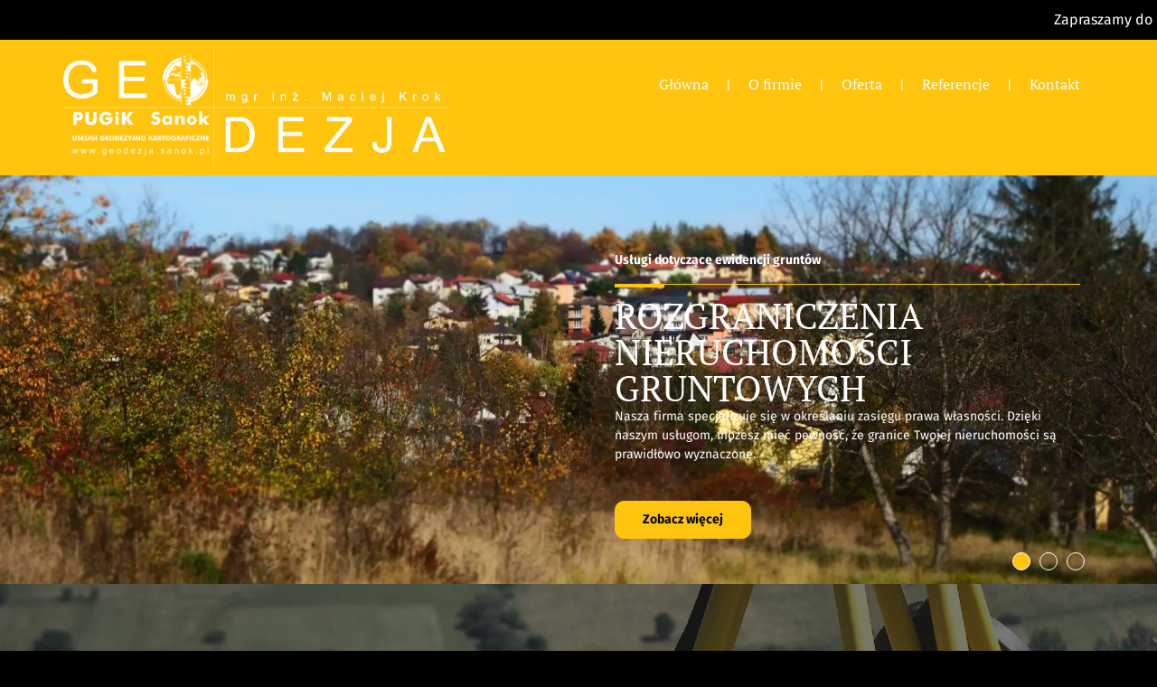

--- FILE ---
content_type: text/html; charset=utf-8
request_url: https://www.geodezja.sanok.pl/
body_size: 5238
content:
<!DOCTYPE html>
<html lang="pl-PL">
<head>
<meta http-equiv="X-UA-Compatible" content="IE=edge">
<meta name="viewport" content="width=device-width, initial-scale=1">
<meta name="SKYPE_TOOLBAR" content="SKYPE_TOOLBAR_PARSER_COMPATIBLE">
<meta name="format-detection" content="telephone=no">
<meta charset="utf-8">
	<meta name="description" content="Odkrywaj kompleksowe usługi geodezyjne i kartograficzne oferowane przez  Przedsiębiorstwo Usług Geodezyjnych i Kartograficznych. Skontaktuj się z nami.">
	<title>Kompleksowe usługi geodezyjne -Sanok</title>
	<link href="/images/design/favicon.ico" rel="icon" type="image/vnd.microsoft.icon">

	
	
	
	
	
	<link rel="preload stylesheet" as="style" href="/cache/127d0720a5effc0322ac848be22f33ad.css" fetchpriority="high">
	<link rel="preload stylesheet" as="style" media="screen and (min-width: 768px)" href="/cache/desktop.css" fetchpriority="low">
	<link href="https://www.geodezja.sanok.pl/" rel="canonical">



</head>
      <body class="body-xl home light  lang-pl" data-itemid="101">

        <div id="wrapper">
            <div id="container">
                <header>
                                                    
			        <div class="block1804 ">

			
            <div class="col-xs-12">

								                <div class="inner row">
																										<div class="marquee"><div class="row"><div class="col-md-12"><p>Zapraszamy do kontaktu z nami pod numerem: &nbsp;<a href="tel:134635002">13 46 35 002</a> lub pod numerem <a href="tel:601162754">601 162 754</a>&nbsp; &nbsp; e-mailem <a href="mailto:mail:pugik@geodezja.sanok.pl">pugik@geodezja.sanok.pl</a>&nbsp; &nbsp; Zapraszamy do kontaktu z nami pod numerem: &nbsp;<a href="tel:134635002">13 46 35 002</a> lub pod numerem <a href="tel:601162754">601 162 754 </a>&nbsp; &nbsp; e-mailem &nbsp;<a href="mailto:mailito:%20pugik@geodezja.sanok.pl">pugik@geodezja.sanok.pl</a> &nbsp; &nbsp;Zapraszamy do kontaktu z nami pod numerem: &nbsp;<a href="tel:134635002">13 46 35 002</a> lub pod numerem <a href="tel:601162754">601 162 754</a>&nbsp; &nbsp;e-mailem &nbsp;<a href="mailto:%20pugik@geodezja.sanok.pl">pugik@geodezja.sanok.pl </a>&nbsp;</p></div></div></div>																		                    </div>
																				                    <div class="clearfix"></div>
                </div>
			                        </div>
			
			        <div class="block161 full-buttons mainmenu">

			
            <div class="col-xs-12">

								                <div class="inner row">
																										<div class="section161 display-section" data-position="header-glowna-sekcja" data-sid="161" data-parent="1">
<div class="clearfix"></div>
			        <div class="block330 header" id="section-header">

			
            <div class="col-xs-12">

								                <div class="inner row">
																								                    <div class="center" data-center="1">
												<div class="section330 section-header-n" data-position="header-n-sekcja" data-sid="330" data-parent="1">
<div class="clearfix"></div>
<div class="center">
			        <div class="block327 ">

			
            <div class="col-xs-12 col-lg-5 hidden-xs hidden-sm hidden-md">

								                <div class="inner">
																										
<a href="https://www.geodezja.sanok.pl/" class="logo">
    <img src="/images/design/logo.webp" alt="PUGiK Sanok Usługi geodezyjno-kartograficzne logo">
</a>																		                    </div>
																				                    <div class="clearfix"></div>
                </div>
			                        </div>
			</div>
<div class="center">
			        <div class="block328 menu-header-1 flex-menu align-right align-center-xs align-center-sm align-center-md align-right-lg align-right-xl">

			
            <div class="col-xs-12 col-lg-7">

								                <div class="inner">
																										    <nav class="navbar navbar-default navbar-custom">
        <div class="navbar-header">
            <div class="visible-md visible-sm visible-xs">
<a href="https://www.geodezja.sanok.pl/" class="logo">
    <img src="/images/design/logo.webp" alt="PUGiK Sanok Usługi geodezyjno-kartograficzne logo">
</a>
</div>            <button type="button" class="navbar-toggle collapsed" id="navbar-toggle-328">
                <span class="icon-bar"></span>
                <span class="icon-bar"></span>
                <span class="icon-bar"></span>
            </button>
        </div>
        <div class="navbar-collapse collapse" id="navbar-collapse-328">
            <ul class="nav navbar-nav menu">
<li class="item-101 current active">
<a href="/">Główna</a>
</li>
<li class="item-565">
<a href="/o-firmie">O firmie</a>
</li>
<li class="item-956 dropdown parent">
<a href="/oferta">Oferta</a>
            <a class="dropdown-toggle" href="#" data-toggle="dropdown" role="button" aria-haspopup="true" aria-expanded="false"> <span class="caret"></span></a><ul class="dropdown-menu">
<li class="item-961">
<a href="/oferta/dotyczace-ewidencji-gruntow">Dotyczące ewidencji gruntów</a>
</li>
<li class="item-962">
<a href="/oferta/dotyczace-procesu-inwestycyjnego">Dotyczące procesu inwestycyjnego</a>
</li>
<li class="item-963">
<a href="/oferta/inne-uslugi">Inne usługi</a>
</li>
</ul>
</li>
<li class="item-1464">
<a href="/referencje">Referencje</a>
</li>
<li class="item-567">
<a href="/kontakt">Kontakt</a>
</li>
</ul>
</div>
</nav>
																		                    </div>
																				                    <div class="clearfix"></div>
                </div>
			                        </div>
			</div>
<div class="clearfix"></div>
</div>						<div class="clearfix"></div>
</div>												                    </div>
																				                    <div class="clearfix"></div>
                </div>
			                        </div>
			<div class="clearfix"></div>
</div>																		                    </div>
																				                    <div class="clearfix"></div>
                </div>
			                        </div>
			
                <div class="clearfix"></div>                </header>
                <div id="main"> 
                    <div>                    <div id="system-message-container">
	</div>


                    <div class="center" data-center="1">                      <div id="content" class="col-xs-12">
                                                  
                          <div class="clearfix"></div>
                                              </div>
                      </div>                    
			        <div class="block196 ">

			
            <div class="col-xs-12">

								                <div class="inner row">
																										<div class="section196 display-section" data-position="sliderhome-sekcja" data-sid="196" data-parent="1">
<div class="clearfix"></div>
			        <div class="block271 " id="section-sliderhome">

			
            <div class="col-xs-12">

								                <div class="inner row">
																										<div class="section271 section-sliderhome-d" data-position="sliderhome-d-sekcja" data-sid="271" data-parent="1">
<div class="clearfix"></div>
			        <div class="block272  align-center">

			
            <div class="col-xs-12 col-sm-12 hidden-xs">

								                <div class="inner row">
																										
    <div class="slider slide-fade ">
        
                        <div class="slide13" data-type="image" data-delay="0">
                                <div class="description">

                <div class="center">
<div class="text  col-xs-12 col-md-6 col-md-offset-6">                <div class="row"><div class="col-md-12">
<p class="mininaglowek">Usługi dotyczące ewidencji gruntów</p>
<hr class="hr-zmienny-2">
<p class="heading3">Rozgraniczenia nieruchomości gruntowych</p>
<p>Nasza firma specjalizuje&nbsp;się w&nbsp;określaniu zasięgu prawa własności. Dzięki naszym usługom, możesz mieć pewność, że granice Twojej nieruchomości są prawidłowo wyznaczone.</p>
</div></div>
<div class="button-wrapper-slide "><a class="btn" href="/o-firmie" target="_self">Zobacz więcej</a></div>                <div class="clearfix"></div>
</div>
<div class="clearfix"></div>	            											<a href="/o-firmie" target="_self" class="slide-link"></a>
							                </div>                </div>
                <picture><source media="(max-width: 480px)" srcset="/images/design/blank.webp"><img src="/images/design/slider-d.webp" alt="Miasto" class=" slideimage"></picture>                              </div>
        
                        <div class="slide14" data-type="image" data-delay="0">
                                <div class="description">

                <div class="center">
<div class="text  col-xs-12 col-md-6 col-md-offset-6">                <div class="row"><div class="col-md-12">
<p class="mininaglowek">Dotyczące procesu inwestycyjnego</p>
<hr class="hr-zmienny-2">
<p class="heading3">Geodezyjna obsługa inwestycji</p>
<p>Zapewniamy kompleksową obsługę geodezyjną procesu inwestycyjnego. Nasze usługi obejmują pomiary sytuacyjne i&nbsp;sytuacyjno - wysokościowe, wytyczanie obiektów budowlanych i&nbsp;urządzeń inżynieryjnych oraz&nbsp;geodezyjne inwentryzacje powykonawcze.</p>
</div></div>
<div class="button-wrapper-slide "><a class="btn" href="/oferta" target="_self">Zobacz więcej</a></div>                <div class="clearfix"></div>
</div>
<div class="clearfix"></div>	            											<a href="/oferta" target="_self" class="slide-link"></a>
							                </div>                </div>
                <picture><source media="(max-width: 480px)" srcset="/images/design/blank.webp"><img src="/images/design/slider-d-1.webp" alt="Przygotowany teren pod drogę" class=" slideimage"></picture>                              </div>
        
                        <div class="slide15" data-type="image" data-delay="0">
                                <div class="description">

                <div class="center">
<div class="text  col-xs-12 col-md-6 col-md-offset-6">                <div class="row"><div class="col-md-12">
<p class="mininaglowek">Pozostałe usługi</p>
<hr class="hr-zmienny-2">
<p class="heading3">Numeryczne opracowania</p>
<p>Oferujemy również usługi związane z&nbsp;numerycznym opracowaniem analogowych materiałów geodezyjno kartograficznych. Dzięki temu, możemy dostarczyć Ci&nbsp;najbardziej precyzyjne i&nbsp;aktualne dane.</p>
</div></div>
<div class="button-wrapper-slide "><a class="btn" href="/kontakt" target="_self">Zobacz więcej</a></div>                <div class="clearfix"></div>
</div>
<div class="clearfix"></div>	            											<a href="/kontakt" target="_self" class="slide-link"></a>
							                </div>                </div>
                <picture><source media="(max-width: 480px)" srcset="/images/design/blank.webp"><img src="/images/design/slider-d-2.webp" alt="Mapa posady sanockiej" class=" slideimage"></picture>                              </div>
            </div>																		                    </div>
																				                    <div class="clearfix"></div>
                </div>
			                        </div>
			<div class="clearfix"></div>
</div>																		                    </div>
																				                    <div class="clearfix"></div>
                </div>
			                        </div>
			<div class="clearfix"></div>
</div>																		                    </div>
																				                    <div class="clearfix"></div>
                </div>
			                        </div>
			
			        <div class="block200 ">

			
            <div class="col-xs-12">

								                <div class="inner row">
																										<div class="section200 display-section" data-position="visual-glowna-sekcja" data-sid="200" data-parent="1">
<div class="clearfix"></div>
<div class="clearfix"></div>
</div>																		                    </div>
																				                    <div class="clearfix"></div>
                </div>
			                        </div>
			
			        <div class="block177 ">

			
            <div class="col-xs-12">

								                <div class="inner row">
																										<div class="section177 display-section" data-position="onas-glowna-sekcja" data-sid="177" data-parent="1">
<div class="clearfix"></div>
			        <div class="block463 " id="section-aboutus">

			
            <div class="col-xs-12">

								                <div class="inner row">
																								                    <div class="center" data-center="1">
												<div class="section463 section-aboutus-g" data-position="onas-g-sekcja" data-sid="463" data-parent="1">
<div class="clearfix"></div>
<div class="center">
			        <div class="block464 ">

			
            <div class="col-xs-12">

								                <div class="inner">
																										
	<div class="row"><div class="col-md-3 col-sm-4">
<p class="mininaglowek">O nas</p>
<hr class="hr-zmienny-2">
</div></div>
<div class="row">
<div class="margin-bottom-xl-lg-md margin-bottom-sm margin-bottom-xs col-md-5"><h1>Przedsiębiorstwo Usług Geodezyjnych i&nbsp;Kartograficznych mgr&nbsp;inż.&nbsp;Maciej Krok</h1></div>
<div class="margin-bottom-xl-lg-md margin-bottom-xs margin-bottom-sm col-md-4"><p>Jesteśmy firmą z&nbsp;wieloletnim doświadczeniem, specjalizującą&nbsp;się w&nbsp;szerokim zakresie usług geodezyjnych i&nbsp;kartograficznych. Nasza siedziba znajduje&nbsp;się w&nbsp;Sanoku, ale&nbsp;obsługujemy klientów z&nbsp;całego regionu. Naszym priorytetem jest zadowolenie klienta, dlatego zawsze staramy&nbsp;się dostarczyć usługi najwyższej jakości. Nasz&nbsp;zespół składa&nbsp;się z&nbsp;doświadczonych specjalistów, z<strong> państwowymi uprawnieniami z&nbsp;zakresu geodezji i&nbsp;kartografii,</strong> którzy są zawsze gotowi służyć pomocą i&nbsp;doradztwem.</p></div>
<div class="col-md-3"><div class="well well-2-30px">
<br><hr>
<p>Zapraszamy do&nbsp;współpracy!</p>
<p><a class="btn btn-default btn-default-size" href="/o-firmie">Zobacz więcej</a></p>
</div></div>
</div>
																		                    </div>
																				                    <div class="clearfix"></div>
                </div>
			                        </div>
			</div>
<div class="clearfix"></div>
</div>						<div class="clearfix"></div>
</div>												                    </div>
																				                    <div class="clearfix"></div>
                </div>
			                        </div>
			<div class="clearfix"></div>
</div>																		                    </div>
																				                    <div class="clearfix"></div>
                </div>
			                        </div>
			
			        <div class="block198 ">

			
            <div class="col-xs-12">

								                <div class="inner row">
																										<div class="section198 display-section" data-position="usp-glowna-sekcja" data-sid="198" data-parent="1">
<div class="clearfix"></div>
			        <div class="block621 " id="section-usp">

			
            <div class="col-xs-12">

								                <div class="inner row">
																								                    <div class="center" data-center="1">
												<div class="section621 section-usp-i" data-position="usp-i-sekcja" data-sid="621" data-parent="1">
<div class="clearfix"></div>
<div class="center">
			        <div class="block620 ">

			
            <div class="col-xs-12">

								                <div class="inner">
																										
	<div class="row"><div class="col-md-3 col-sm-6">
<p class="mininaglowek">To co nas wyróżnia</p>
<hr class="hr-zmienny-2">
</div></div>
																		                    </div>
																				                    <div class="clearfix"></div>
                </div>
			                        </div>
			</div>
<div class="center">
			        <div class="block619 usp-img-background">

			
            <div class="col-xs-12">

								                <div class="inner">
																										
	<div class="row">
<div class="col-md-3 col-sm-6 text-center"><div class="well well-3">
<p><img class="" src="/images/design/icon-usp-1.webp" alt="Ikona gwiazdy" width="50" height="50"></p>
<p class="text-stylekmlrhjv6">Doświadczenie</p>
</div></div>
<div class="col-md-3 col-sm-6 text-center"><div class="well well-3">
<p><img src="/images/design/icon-usp-2.webp" alt="Ikona zegara" width="50" height="50"></p>
<p class="text-stylekmlrhjv6">Terminowość</p>
</div></div>
<div class="col-md-3 col-sm-6 text-center"><div class="well well-3">
<p><img src="/images/design/icon-usp-3.webp" alt="Ikona zatwierdzenia" width="50" height="50"></p>
<p class="text-stylekmlrhjv6">Profesjonalizm</p>
</div></div>
<div class="col-sm-6 text-center col-md-3"><div class="well well-3">
<p><img src="/images/design/icon-usp-4.webp" alt="Ikona korony" width="50" height="50"></p>
<p class="text-stylekmlrhjv6">Szeroki zakres usług</p>
</div></div>
</div>
																		                    </div>
																				                    <div class="clearfix"></div>
                </div>
			                        </div>
			</div>
<div class="clearfix"></div>
</div>						<div class="clearfix"></div>
</div>												                    </div>
																				                    <div class="clearfix"></div>
                </div>
			                        </div>
			<div class="clearfix"></div>
</div>																		                    </div>
																				                    <div class="clearfix"></div>
                </div>
			                        </div>
			
			        <div class="block173 ">

			
            <div class="col-xs-12">

								                <div class="inner row">
																										<div class="section173 display-section" data-position="licznik-home-glowna-sekcja" data-sid="173" data-parent="1">
<div class="clearfix"></div>
<div class="clearfix"></div>
</div>																		                    </div>
																				                    <div class="clearfix"></div>
                </div>
			                        </div>
			
			        <div class="block181 ">

			
            <div class="col-xs-12">

								                <div class="inner row">
																										<div class="section181 display-section" data-position="oferta-home-glowna-sekcja" data-sid="181" data-parent="1">
<div class="clearfix"></div>
			        <div class="block1231 " id="section-offerhome">

			
            <div class="col-xs-12">

								                <div class="inner row">
																								                    <div class="center" data-center="1">
												<div class="section1231 section-offerhome-d" data-position="oferta-home-d-sekcja" data-sid="1231" data-parent="1">
<div class="clearfix"></div>
<div class="container-fluid"><div class="row">
			        <div class="block1230 brr-md-inner">

			
            <div class="col-xs-12 col-md-6">

								                <div class="inner">
																										
	<div class="row"><div class="col-sm-4 col-md-6">
<p class="mininaglowek">Oferta</p>
<hr class="hr-zmienny-2">
</div></div>
<div class="row"><div class="col-md-12"><h2>Zapraszamy do zapoznania się z naszą ofertą</h2></div></div>
																		                    </div>
																				                    <div class="clearfix"></div>
                </div>
			                        </div>
			</div></div>
<div class="center">
			        <div class="block1226 brr-md-inner brr-md-image pseudo-arrow box-overlay header-hover">

			
            <div class="col-xs-12 col-md-6">

								                <div class="inner">
																										<a href="/oferta/dotyczace-ewidencji-gruntow" class="linkall"></a><div class="box1226">
<div class="image text-left ">
<img src="https://www.geodezja.sanok.pl/images/design/box-offer-d.webp" class=" pull-left " alt="Makieta budynku na&nbsp;planie domu"><div class="box-image-overlay"><div class="row"><div class="col-md-12"><h2>Dotyczące ewidencji gruntów</h2></div></div></div>
</div>
<div class="clearfix"></div>
<div class="text"><div class="wrapper"></div></div>
</div>
																		                    </div>
																				                    <div class="clearfix"></div>
                </div>
			                        </div>
			</div>
<div class="center">
			        <div class="block1227 brr-md-inner brr-md-image pseudo-arrow box-overlay header-hover">

			
            <div class="col-xs-12 col-md-6">

								                <div class="inner">
																										<a href="/oferta/dotyczace-procesu-inwestycyjnego" class="linkall"></a><div class="box1227">
<div class="image text-left ">
<img src="https://www.geodezja.sanok.pl/images/design/box-offer-d-1.webp" class=" pull-left " alt="Sprzęt do&nbsp;pomiarów"><div class="box-image-overlay"><div class="row"><div class="col-md-12"><h2>Dotyczące procesu inwestycyjnego</h2></div></div></div>
</div>
<div class="clearfix"></div>
<div class="text"><div class="wrapper"></div></div>
</div>
																		                    </div>
																				                    <div class="clearfix"></div>
                </div>
			                        </div>
			</div>
<div class="center">
			        <div class="block1228 brr-md-inner brr-md-image pseudo-arrow box-overlay header-hover">

			
            <div class="col-xs-12 col-md-6 col-md-offset-3">

								                <div class="inner">
																										<a href="/oferta/inne-uslugi" class="linkall"></a><div class="box1228">
<div class="image text-left ">
<img src="https://www.geodezja.sanok.pl/images/design/box-offer-d-2.webp" class=" pull-left " alt="Urządzenie do&nbsp;pomiarów"><div class="box-image-overlay"><div class="row"><div class="col-md-12"><h2>Inne usługi</h2></div></div></div>
</div>
<div class="clearfix"></div>
<div class="text"><div class="wrapper"></div></div>
</div>
																		                    </div>
																				                    <div class="clearfix"></div>
                </div>
			                        </div>
			</div>
<div class="clearfix"></div>
</div>						<div class="clearfix"></div>
</div>												                    </div>
																				                    <div class="clearfix"></div>
                </div>
			                        </div>
			<div class="clearfix"></div>
</div>																		                    </div>
																				                    <div class="clearfix"></div>
                </div>
			                        </div>
			
			        <div class="block202 ">

			
            <div class="col-xs-12">

								                <div class="inner row">
																										<div class="section202 display-section" data-position="zespol-home-glowna-sekcja" data-sid="202" data-parent="1">
<div class="clearfix"></div>
<div class="clearfix"></div>
</div>																		                    </div>
																				                    <div class="clearfix"></div>
                </div>
			                        </div>
			
			        <div class="block194 ">

			
            <div class="col-xs-12">

								                <div class="inner row">
																										<div class="section194 display-section" data-position="progressbar-home-glowna-sekcja" data-sid="194" data-parent="1">
<div class="clearfix"></div>
<div class="clearfix"></div>
</div>																		                    </div>
																				                    <div class="clearfix"></div>
                </div>
			                        </div>
			
			        <div class="block185 ">

			
            <div class="col-xs-12">

								                <div class="inner row">
																										<div class="section185 display-section" data-position="opinie-home-glowna-sekcja" data-sid="185" data-parent="1">
<div class="clearfix"></div>
<div class="clearfix"></div>
</div>																		                    </div>
																				                    <div class="clearfix"></div>
                </div>
			                        </div>
			
			        <div class="block192 ">

			
            <div class="col-xs-12">

								                <div class="inner row">
																										<div class="section192 display-section" data-position="paralaksa-home-glowna-sekcja" data-sid="192" data-parent="1">
<div class="clearfix"></div>
			        <div class="block751 " id="section-paralaksahome">

			
            <div class="col-xs-12">

								                <div class="inner row">
																								                    <div class="center" data-center="1">
												<div class="section751 section-paralaksahome-d" data-position="paralaksa-home-d-sekcja" data-sid="751" data-parent="1">
<div class="clearfix"></div>
<div class="center">
			        <div class="block750 ">

			
            <div class="col-xs-12 col-md-6">

								                <div class="inner">
																										
	<div class="row"><div class="col-md-12"><h2>Zapraszamy do kontaktu!</h2></div></div>
																		                    </div>
																				                    <div class="clearfix"></div>
                </div>
			                        </div>
			</div>
<div class="center">
			        <div class="block752 brr-md-inner">

			
            <div class="col-xs-12 col-md-6">

								                <div class="inner">
																										<div class="box752">
<div class="clearfix"></div>
<div class="text"><div class="wrapper">
<div class="row"><div class="col-md-12"><p>&nbsp;Jeżeli szukasz profesjonalnej firmy geodezyjnej, zapraszamy do&nbsp;kontaktu z&nbsp;nami. Jesteśmy przekonani, że nasze usługi spełnią Twoje oczekiwania. Skontaktuj&nbsp;się z&nbsp;nami już dziś i&nbsp;dowiedz&nbsp;się więcej o&nbsp;naszej ofercie. Czekamy na&nbsp;Ciebie!</p></div></div>
<div class="button"><a href="/o-firmie" class="btn">Zobacz więcej</a></div>
</div></div>
</div>
																		                    </div>
																				                    <div class="clearfix"></div>
                </div>
			                        </div>
			</div>
<div class="clearfix"></div>
</div>						<div class="clearfix"></div>
</div>												                    </div>
																				                    <div class="clearfix"></div>
                </div>
			                        </div>
			<div class="clearfix"></div>
</div>																		                    </div>
																				                    <div class="clearfix"></div>
                </div>
			                        </div>
			
                    <div class="clearfix"></div>
</div>                </div>
                <footer>
                                        
			        <div class="block104  align-center fixed">

			
            <div class="col-xs-12 col-md-1 col-lg-1">

								                <div class="inner text-center">
																										
	<div class="gotoup  row"><div class="col-md-12 glyphicon glyphicon-menu-up fixed-up"></div></div>
																		                    </div>
																				                    <div class="clearfix"></div>
                </div>
			                        </div>
			
			        <div class="block169 ">

			
            <div class="col-xs-12">

								                <div class="inner row">
																										
<div id="socialicons169" class="social-icons-container">
	<ul class="social-icons">
			</ul>
</div>
																		                    </div>
																				                    <div class="clearfix"></div>
                </div>
			                        </div>
			
			        <div class="block162 mainmenu">

			
            <div class="col-xs-12">

								                <div class="inner row">
																										<div class="section162 display-section" data-position="footer-glowna-sekcja" data-sid="162" data-parent="1">
<div class="clearfix"></div>
			        <div class="block380 " id="section-footer">

			
            <div class="col-xs-12">

								                <div class="inner row">
																										<div class="section380 section-footer-h" data-position="footer-h-sekcja" data-sid="380" data-parent="1">
<div class="clearfix"></div>
			        <div class="block377 menu-footer-1 align-center-xs align-center-sm align-left-md align-left-lg align-left-xl">

			
            <div class="col-xs-12">

								                <div class="inner">
																								                    <div class="center">
												<div class="navbar-custom">
<ul class="nav nav-pills menu">
<li class="item-101 current">
<a href="/">Główna</a>
</li>
<li class="item-565">
<a href="/o-firmie">O firmie</a>
</li>
<li class="item-956 dropdown parent">
<a href="/oferta">Oferta</a>
            <a class="dropdown-toggle" href="#" data-toggle="dropdown" role="button" aria-haspopup="true" aria-expanded="false"> <span class="caret"></span></a><ul class="dropdown-menu">
<li class="item-961">
<a href="/oferta/dotyczace-ewidencji-gruntow">Dotyczące ewidencji gruntów</a>
</li>
<li class="item-962">
<a href="/oferta/dotyczace-procesu-inwestycyjnego">Dotyczące procesu inwestycyjnego</a>
</li>
<li class="item-963">
<a href="/oferta/inne-uslugi">Inne usługi</a>
</li>
</ul>
</li>
<li class="item-1464">
<a href="/referencje">Referencje</a>
</li>
<li class="item-567">
<a href="/kontakt">Kontakt</a>
</li>
</ul>
</div>
						<div class="clearfix"></div>
</div>												                    </div>
																				                    <div class="clearfix"></div>
                </div>
			                        </div>
			
			        <div class="block378 ">

			
            <div class="col-xs-12">

								                <div class="inner text-center-sm text-center-xs">
																								                    <div class="center">
												
	<div class="row">
<div class="col-md-4 margin-bottom-xs margin-bottom-sm">
<p><img class="icon-bg-const-1" src="/images/design/icon-localization.webp" alt="Pin mapy" width="20" height="20">&nbsp; &nbsp;<strong>Siedziba główna</strong></p>
<p class="text-stylel1lvqdjt">Przedsiębiorstwo Usług Geodezyjnych i Kartograficznych Maciej Krok</p>
<p>ul. Orzechowa 10,<br>38-500 Sanok</p>
</div>
<div class="col-md-4 margin-bottom-xs margin-bottom-sm">
<p><img class="icon-bg-const-1" src="/images/design/icon-phone.webp" alt="Telefon" width="20" height="20">&nbsp; &nbsp;<strong>Telefon</strong></p>
<p class="text-stylel1lvqdjt">Kontakt telefoniczny:</p>
<p><a class="btn btn-default btn-lg" href="tel:+48601162754">601 162 754</a></p>
</div>
<div class="margin-bottom-xs margin-bottom-sm col-md-4">
<p><img class="icon-bg-const-1" src="/images/design/icon-mail.webp" alt="Mail" width="20" height="20">&nbsp; &nbsp;<strong>E-mail</strong></p>
<p><joomla-hidden-mail class="btn btn-default btn-lg" is-link="1" is-email="1" first="cHVnaWs=" last="Z2VvZGV6amEuc2Fub2sucGw=" text="cHVnaWtAZ2VvZGV6amEuc2Fub2sucGw=" base="">Ten adres pocztowy jest chroniony przed spamowaniem. Aby go zobaczyć, konieczne jest włączenie w przeglądarce obsługi JavaScript.</joomla-hidden-mail></p>
<p><img class="icon-bg-const-1" src="/images/design/icon-mail.webp" alt="Mail" width="20" height="20">&nbsp; &nbsp;<strong>Adres do doręczeń elektronicznych</strong></p>
<p>AE:PL-56032-53750-IRFED-16</p>
</div>
</div>
						<div class="clearfix"></div>
</div>												                    </div>
																				                    <div class="clearfix"></div>
                </div>
			                        </div>
			
			        <div class="block379 border-top-1px-const1">

			
            <div class="col-xs-12">

								                <div class="inner text-center-sm text-center-xs">
																								                    <div class="center">
												
	<div class="row">
<div class="col-md-6"><p>Wszelkie prawa zastrzeżone © 2026 <a class="MSI_ext_nofollow" href="https://wenet.pl/" target="_blank" rel="nofollow noopener noreferrer">WeNet</a></p></div>
<div class="text-right col-md-3"><p><a href="/polityka-prywatnosci" target="_blank" rel="noopener noreferrer noindex">Polityka prywatności</a></p></div>
<div class="text-right col-md-3"><p><a href="/polityka-cookies" target="_blank" rel="noopener noreferrer noindex">Polityka Cookies</a></p></div>
</div>
						<div class="clearfix"></div>
</div>												                    </div>
																				                    <div class="clearfix"></div>
                </div>
			                        </div>
			<div class="clearfix"></div>
</div>																		                    </div>
																				                    <div class="clearfix"></div>
                </div>
			                        </div>
			<div class="clearfix"></div>
</div>																		                    </div>
																				                    <div class="clearfix"></div>
                </div>
			                        </div>
			
                    <div class="clearfix"></div>
<div class="clearfix"></div>                </footer>
            </div>
        </div>
        <script src="/media/vendor/jquery/js/jquery.min.js?3.7.1"></script><script src="/media/legacy/js/jquery-noconflict.min.js?504da4"></script><script src="https://www.geodezja.sanok.pl/cache/127d0720a5effc0322ac848be22f33ad.js"></script><script type="application/json" class="joomla-script-options new">{"system.paths":{"root":"","rootFull":"https:\/\/www.geodezja.sanok.pl\/","base":"","baseFull":"https:\/\/www.geodezja.sanok.pl\/"},"csrf.token":"68df2fed1d8b17e87eba3db5a70ef416"}</script><script src="/media/system/js/core.min.js?a3d8f8"></script><script src="/media/vendor/webcomponentsjs/js/webcomponents-bundle.min.js?2.8.0" nomodule defer></script><script src="/media/system/js/joomla-hidden-mail.min.js?80d9c7" type="module"></script>
</body>
</html>

--- FILE ---
content_type: text/css
request_url: https://www.geodezja.sanok.pl/cache/desktop.css
body_size: 2090
content:
.block272 > div > div.inner {position: relative;}.block272 strong {font-weight:normal}.body-xs .block272 strong {font-weight:normal}.body-sm .block272 strong {font-weight:normal}.body-md .block272 strong {font-weight:normal}.body-lg .block272 strong {font-weight:normal}.body-xl .block272 strong {font-weight:normal}.block272 > div > div.inner .slick-slide::before { content: ""; position: absolute; display: block; inset: 0 0 0 calc(50% - 0px); z-index: 1;  }.block272 > div > div.inner .slider .slick-dots li > button::before { content: none !important; }.body-sm .block272 > div > div.inner .slick-slide::before { inset: 0; }.body-sm .block272 > div > div.inner .text { margin-bottom: 50px; }.body-md .block272 > div > div.inner .text { margin-bottom: 50px; padding-left: 40px;}.body-lg .block272 > div > div.inner .text { margin-bottom: 50px; padding-left: 40px;}.body-xl .block272 > div > div.inner .text { margin-bottom: 100px; padding-left: 40px;}
.block272 .slider .slick-dots li button::before {width:10px;height:10px;height:10px;border-radius: 100%;opacity: 1}.block272 .slider .slick-dots li:hover::before {opacity: 1}.slick-next:before { content: unset; }.slick-prev:before { content: unset; }.block272 .slider .slick-prev,.block272 .slider:hover .slick-prev{background:url(https://www.geodezja.sanok.pl/images/design/arrow-left.webp) 0 50% no-repeat; left: 0; z-index: 999; width: 60px; height: 120px;margin-left:20px;}.block272 .slider .slick-next,.block272 .slider:hover .slick-next{background:url(https://www.geodezja.sanok.pl/images/design/arrow-right.webp) 100% 50% no-repeat; right: 0; z-index: 999; width: 60px; height: 120px;margin-right:20px;}.block272 .slider .slick-dots{top:auto;bottom:0;text-align:right}.body-xl .block272 .slider .slick-dots {margin-bottom:-60px;margin-left:-15px;}.body-lg .block272 .slider .slick-dots {margin-bottom:-35px;margin-left:-45px;}.body-md .block272 .slider .slick-dots {margin-bottom:-35px;margin-left:-45px;}.body-sm .block272 .slider .slick-dots {margin-bottom:-35px;margin-left:-15px;}.block272 .slider .jquery-background-video-wrapper {height:500px;}.block272 .slider button.slick-prev{left: 0}.block272 .slider button.slick-next{right: 0}.block272 .slick-dots { bottom: unset }.slider .slide13 .btn { z-index: 9999; }.slider .slide13  .btn::after, .slider .slide13  a.btn::after, .slider .slide13  .btn::before { content: none; }.slider .slide13  a.btn.btn, .slider .slide13  button.btn, .slider .slide13  .btn, .slider .slide13  .rsform .btn[type=submit], .slider .slide13  .rsform .btn[type=reset], .slider .slide13  .btn:active{color:rgba(0, 0, 0, 1);background:rgba(255, 196, 14, 1);border:1px solid rgba(255, 196, 14, 1);border-radius:6px;/*Użyj narzędzia z https://www.cssmatic.com/box-shadow i wklej wygenerowany kod CSS*/}.slider .slide13  a.btn.btn:hover, .slider .slide13  button.btn:hover, .slider .slide13  a.btn:focus, .slider .slide13  button.btn:focus, .slider .slide13  .btn:focus, .slider .slide13  .btn.hovered,.slider .slide13  .btn:hover {color:rgba(0, 0, 0, 1);background:rgba(245, 223, 59, 1);border:1px solid rgba(245, 223, 59, 1);border-radius:6px;/*Użyj narzędzia z https://www.cssmatic.com/box-shadow i wklej wygenerowany kod CSS*/}.slider .slide13  a.btn.btn, .slider .slide13  button.btn, .slider .slide13  .btn, .slider .slide13  .rsform .btn[type=submit], .slider .slide13  .rsform .btn[type=reset], .slider .slide13  .btn:active{margin-top:40px;/*Użyj narzędzia z https://www.cssmatic.com/box-shadow i wklej wygenerowany kod CSS*/}.slider .slide13  a.btn.btn:hover, .slider .slide13  button.btn:hover, .slider .slide13  a.btn:focus, .slider .slide13  button.btn:focus, .slider .slide13  .btn:focus, .slider .slide13  .btn.hovered,.slider .slide13  .btn:hover {/*Użyj narzędzia z https://www.cssmatic.com/box-shadow i wklej wygenerowany kod CSS*/}.slider .slide13 .description { width: 100%; }.slider .slide13 .description {line-height:1.5;text-decoration: unset;}.slider .slide13 .description:hover {text-decoration: unset;}.slider .slide13 .description {/*Użyj narzędzia z https://www.cssmatic.com/box-shadow i wklej wygenerowany kod CSS*/}.slider .slide13 .description h3 {color:rgba(255, 255, 255, 1);line-height:1.5;text-decoration: unset;}.slider .slide13 .description h3:hover {text-decoration: unset;}.body-xs .slider .slide13 .description h3 {color:rgba(255, 255, 255, 1);}.body-sm .slider .slide13 .description h3 {color:rgba(255, 255, 255, 1);}.body-md .slider .slide13 .description h3 {color:rgba(255, 255, 255, 1);}.body-lg .slider .slide13 .description h3 {color:rgba(255, 255, 255, 1);}.body-xl .slider .slide13 .description h3 {color:rgba(255, 255, 255, 1);}.slider .slide13 .description .heading3 {color:rgba(255, 255, 255, 1);line-height:1.5;text-decoration: unset;}.slider .slide13 .description .heading3:hover {text-decoration: unset;}.body-xs .slider .slide13 .description .heading3 {color:rgba(255, 255, 255, 1);}.body-sm .slider .slide13 .description .heading3 {color:rgba(255, 255, 255, 1);}.body-md .slider .slide13 .description .heading3 {color:rgba(255, 255, 255, 1);}.body-lg .slider .slide13 .description .heading3 {color:rgba(255, 255, 255, 1);}.body-xl .slider .slide13 .description .heading3 {color:rgba(255, 255, 255, 1);}.slider .slide13 .description h3 {font-family:ptserifregular,Arial,Helvetica,sans-serif;line-height:1.5;text-decoration: unset;}.slider .slide13 .description h3:hover {text-decoration: unset;}.body-xs .slider .slide13 .description h3 {font-family:ptserifregular,Arial,Helvetica,sans-serif;}.body-sm .slider .slide13 .description h3 {font-family:ptserifregular,Arial,Helvetica,sans-serif;}.body-md .slider .slide13 .description h3 {font-family:ptserifregular,Arial,Helvetica,sans-serif;}.body-lg .slider .slide13 .description h3 {font-family:ptserifregular,Arial,Helvetica,sans-serif;}.body-xl .slider .slide13 .description h3 {font-family:ptserifregular,Arial,Helvetica,sans-serif;}.slider .slide13 .description .heading3 {font-family:ptserifregular,Arial,Helvetica,sans-serif;line-height:1.5;text-decoration: unset;}.slider .slide13 .description .heading3:hover {text-decoration: unset;}.body-xs .slider .slide13 .description .heading3 {font-family:ptserifregular,Arial,Helvetica,sans-serif;}.body-sm .slider .slide13 .description .heading3 {font-family:ptserifregular,Arial,Helvetica,sans-serif;}.body-md .slider .slide13 .description .heading3 {font-family:ptserifregular,Arial,Helvetica,sans-serif;}.body-lg .slider .slide13 .description .heading3 {font-family:ptserifregular,Arial,Helvetica,sans-serif;}.body-xl .slider .slide13 .description .heading3 {font-family:ptserifregular,Arial,Helvetica,sans-serif;}.slider .slide13 .description h3 {text-transform:uppercase;margin-bottom:1px;line-height:1;text-decoration: unset;}.slider .slide13 .description h3:hover {text-decoration: unset;}.body-sm .slider .slide13 .description h3 {font-size:30px;}.body-md .slider .slide13 .description h3 {font-size:35px;}.body-lg .slider .slide13 .description h3 {font-size:40px;}.body-xl .slider .slide13 .description h3 {font-size:70px;}.slider .slide13 .description h3 {/*Użyj narzędzia z https://www.cssmatic.com/box-shadow i wklej wygenerowany kod CSS*/}.slider .slide13 .description .heading3 {text-transform:uppercase;margin-bottom:1px;line-height:1;text-decoration: unset;}.slider .slide13 .description .heading3:hover {text-decoration: unset;}.body-sm .slider .slide13 .description .heading3 {font-size:30px;}.body-md .slider .slide13 .description .heading3 {font-size:35px;}.body-lg .slider .slide13 .description .heading3 {font-size:40px;}.body-xl .slider .slide13 .description .heading3 {font-size:70px;}.slider .slide13 .description .heading3 {/*Użyj narzędzia z https://www.cssmatic.com/box-shadow i wklej wygenerowany kod CSS*/}.slider .slide13 .description h4 {color:rgba(255, 255, 255, 1);line-height:1.5;text-decoration: unset;}.slider .slide13 .description h4:hover {text-decoration: unset;}.body-xs .slider .slide13 .description h4 {color:rgba(255, 255, 255, 1);}.body-sm .slider .slide13 .description h4 {color:rgba(255, 255, 255, 1);}.body-md .slider .slide13 .description h4 {color:rgba(255, 255, 255, 1);}.body-lg .slider .slide13 .description h4 {color:rgba(255, 255, 255, 1);}.body-xl .slider .slide13 .description h4 {color:rgba(255, 255, 255, 1);}.slider .slide13 .description .heading4 {color:rgba(255, 255, 255, 1);line-height:1.5;text-decoration: unset;}.slider .slide13 .description .heading4:hover {text-decoration: unset;}.body-xs .slider .slide13 .description .heading4 {color:rgba(255, 255, 255, 1);}.body-sm .slider .slide13 .description .heading4 {color:rgba(255, 255, 255, 1);}.body-md .slider .slide13 .description .heading4 {color:rgba(255, 255, 255, 1);}.body-lg .slider .slide13 .description .heading4 {color:rgba(255, 255, 255, 1);}.body-xl .slider .slide13 .description .heading4 {color:rgba(255, 255, 255, 1);}.slider .slide13 .description h4 {font-family:ptserifregular,Arial,Helvetica,sans-serif;line-height:1.5;text-decoration: unset;}.slider .slide13 .description h4:hover {text-decoration: unset;}.body-xs .slider .slide13 .description h4 {font-family:ptserifregular,Arial,Helvetica,sans-serif;}.body-sm .slider .slide13 .description h4 {font-family:ptserifregular,Arial,Helvetica,sans-serif;}.body-md .slider .slide13 .description h4 {font-family:ptserifregular,Arial,Helvetica,sans-serif;}.body-lg .slider .slide13 .description h4 {font-family:ptserifregular,Arial,Helvetica,sans-serif;}.body-xl .slider .slide13 .description h4 {font-family:ptserifregular,Arial,Helvetica,sans-serif;}.slider .slide13 .description .heading4 {font-family:ptserifregular,Arial,Helvetica,sans-serif;line-height:1.5;text-decoration: unset;}.slider .slide13 .description .heading4:hover {text-decoration: unset;}.body-xs .slider .slide13 .description .heading4 {font-family:ptserifregular,Arial,Helvetica,sans-serif;}.body-sm .slider .slide13 .description .heading4 {font-family:ptserifregular,Arial,Helvetica,sans-serif;}.body-md .slider .slide13 .description .heading4 {font-family:ptserifregular,Arial,Helvetica,sans-serif;}.body-lg .slider .slide13 .description .heading4 {font-family:ptserifregular,Arial,Helvetica,sans-serif;}.body-xl .slider .slide13 .description .heading4 {font-family:ptserifregular,Arial,Helvetica,sans-serif;}.slider .slide13 .description h4 {margin-bottom:1px;line-height:1;text-decoration: unset;}.slider .slide13 .description h4:hover {text-decoration: unset;}.body-sm .slider .slide13 .description h4 {font-size:24px;}.body-md .slider .slide13 .description h4 {font-size:28px;}.body-lg .slider .slide13 .description h4 {font-size:30px;}.body-xl .slider .slide13 .description h4 {font-size:48px;}.slider .slide13 .description h4 {/*Użyj narzędzia z https://www.cssmatic.com/box-shadow i wklej wygenerowany kod CSS*/}.slider .slide13 .description .heading4 {margin-bottom:1px;line-height:1;text-decoration: unset;}.slider .slide13 .description .heading4:hover {text-decoration: unset;}.body-sm .slider .slide13 .description .heading4 {font-size:24px;}.body-md .slider .slide13 .description .heading4 {font-size:28px;}.body-lg .slider .slide13 .description .heading4 {font-size:30px;}.body-xl .slider .slide13 .description .heading4 {font-size:48px;}.slider .slide13 .description .heading4 {/*Użyj narzędzia z https://www.cssmatic.com/box-shadow i wklej wygenerowany kod CSS*/}.slider .slide13 .description {position: absolute; bottom: 0;}.slider .slide14 .btn { z-index: 9999; }.slider .slide14  .btn::after, .slider .slide14  a.btn::after, .slider .slide14  .btn::before { content: none; }.slider .slide14  a.btn.btn, .slider .slide14  button.btn, .slider .slide14  .btn, .slider .slide14  .rsform .btn[type=submit], .slider .slide14  .rsform .btn[type=reset], .slider .slide14  .btn:active{color:rgba(0, 0, 0, 1);background:rgba(255, 196, 14, 1);border:1px solid rgba(255, 196, 14, 1);border-radius:6px;/*Użyj narzędzia z https://www.cssmatic.com/box-shadow i wklej wygenerowany kod CSS*/}.slider .slide14  a.btn.btn:hover, .slider .slide14  button.btn:hover, .slider .slide14  a.btn:focus, .slider .slide14  button.btn:focus, .slider .slide14  .btn:focus, .slider .slide14  .btn.hovered,.slider .slide14  .btn:hover {color:rgba(0, 0, 0, 1);background:rgba(245, 223, 59, 1);border:1px solid rgba(245, 223, 59, 1);border-radius:6px;/*Użyj narzędzia z https://www.cssmatic.com/box-shadow i wklej wygenerowany kod CSS*/}.slider .slide14  a.btn.btn, .slider .slide14  button.btn, .slider .slide14  .btn, .slider .slide14  .rsform .btn[type=submit], .slider .slide14  .rsform .btn[type=reset], .slider .slide14  .btn:active{margin-top:40px;/*Użyj narzędzia z https://www.cssmatic.com/box-shadow i wklej wygenerowany kod CSS*/}.slider .slide14  a.btn.btn:hover, .slider .slide14  button.btn:hover, .slider .slide14  a.btn:focus, .slider .slide14  button.btn:focus, .slider .slide14  .btn:focus, .slider .slide14  .btn.hovered,.slider .slide14  .btn:hover {/*Użyj narzędzia z https://www.cssmatic.com/box-shadow i wklej wygenerowany kod CSS*/}.slider .slide14 .description { width: 100%; }.slider .slide14 .description {line-height:1.5;text-decoration: unset;}.slider .slide14 .description:hover {text-decoration: unset;}.slider .slide14 .description {/*Użyj narzędzia z https://www.cssmatic.com/box-shadow i wklej wygenerowany kod CSS*/}.slider .slide14 .description h3 {color:rgba(255, 255, 255, 1);line-height:1.5;text-decoration: unset;}.slider .slide14 .description h3:hover {text-decoration: unset;}.body-xs .slider .slide14 .description h3 {color:rgba(255, 255, 255, 1);}.body-sm .slider .slide14 .description h3 {color:rgba(255, 255, 255, 1);}.body-md .slider .slide14 .description h3 {color:rgba(255, 255, 255, 1);}.body-lg .slider .slide14 .description h3 {color:rgba(255, 255, 255, 1);}.body-xl .slider .slide14 .description h3 {color:rgba(255, 255, 255, 1);}.slider .slide14 .description .heading3 {color:rgba(255, 255, 255, 1);line-height:1.5;text-decoration: unset;}.slider .slide14 .description .heading3:hover {text-decoration: unset;}.body-xs .slider .slide14 .description .heading3 {color:rgba(255, 255, 255, 1);}.body-sm .slider .slide14 .description .heading3 {color:rgba(255, 255, 255, 1);}.body-md .slider .slide14 .description .heading3 {color:rgba(255, 255, 255, 1);}.body-lg .slider .slide14 .description .heading3 {color:rgba(255, 255, 255, 1);}.body-xl .slider .slide14 .description .heading3 {color:rgba(255, 255, 255, 1);}.slider .slide14 .description h3 {font-family:ptserifregular,Arial,Helvetica,sans-serif;line-height:1.5;text-decoration: unset;}.slider .slide14 .description h3:hover {text-decoration: unset;}.body-xs .slider .slide14 .description h3 {font-family:ptserifregular,Arial,Helvetica,sans-serif;}.body-sm .slider .slide14 .description h3 {font-family:ptserifregular,Arial,Helvetica,sans-serif;}.body-md .slider .slide14 .description h3 {font-family:ptserifregular,Arial,Helvetica,sans-serif;}.body-lg .slider .slide14 .description h3 {font-family:ptserifregular,Arial,Helvetica,sans-serif;}.body-xl .slider .slide14 .description h3 {font-family:ptserifregular,Arial,Helvetica,sans-serif;}.slider .slide14 .description .heading3 {font-family:ptserifregular,Arial,Helvetica,sans-serif;line-height:1.5;text-decoration: unset;}.slider .slide14 .description .heading3:hover {text-decoration: unset;}.body-xs .slider .slide14 .description .heading3 {font-family:ptserifregular,Arial,Helvetica,sans-serif;}.body-sm .slider .slide14 .description .heading3 {font-family:ptserifregular,Arial,Helvetica,sans-serif;}.body-md .slider .slide14 .description .heading3 {font-family:ptserifregular,Arial,Helvetica,sans-serif;}.body-lg .slider .slide14 .description .heading3 {font-family:ptserifregular,Arial,Helvetica,sans-serif;}.body-xl .slider .slide14 .description .heading3 {font-family:ptserifregular,Arial,Helvetica,sans-serif;}.slider .slide14 .description h3 {text-transform:uppercase;margin-bottom:1px;line-height:1;text-decoration: unset;}.slider .slide14 .description h3:hover {text-decoration: unset;}.body-sm .slider .slide14 .description h3 {font-size:30px;}.body-md .slider .slide14 .description h3 {font-size:35px;}.body-lg .slider .slide14 .description h3 {font-size:40px;}.body-xl .slider .slide14 .description h3 {font-size:70px;}.slider .slide14 .description h3 {/*Użyj narzędzia z https://www.cssmatic.com/box-shadow i wklej wygenerowany kod CSS*/}.slider .slide14 .description .heading3 {text-transform:uppercase;margin-bottom:1px;line-height:1;text-decoration: unset;}.slider .slide14 .description .heading3:hover {text-decoration: unset;}.body-sm .slider .slide14 .description .heading3 {font-size:30px;}.body-md .slider .slide14 .description .heading3 {font-size:35px;}.body-lg .slider .slide14 .description .heading3 {font-size:40px;}.body-xl .slider .slide14 .description .heading3 {font-size:70px;}.slider .slide14 .description .heading3 {/*Użyj narzędzia z https://www.cssmatic.com/box-shadow i wklej wygenerowany kod CSS*/}.slider .slide14 .description h4 {color:rgba(255, 255, 255, 1);line-height:1.5;text-decoration: unset;}.slider .slide14 .description h4:hover {text-decoration: unset;}.body-xs .slider .slide14 .description h4 {color:rgba(255, 255, 255, 1);}.body-sm .slider .slide14 .description h4 {color:rgba(255, 255, 255, 1);}.body-md .slider .slide14 .description h4 {color:rgba(255, 255, 255, 1);}.body-lg .slider .slide14 .description h4 {color:rgba(255, 255, 255, 1);}.body-xl .slider .slide14 .description h4 {color:rgba(255, 255, 255, 1);}.slider .slide14 .description .heading4 {color:rgba(255, 255, 255, 1);line-height:1.5;text-decoration: unset;}.slider .slide14 .description .heading4:hover {text-decoration: unset;}.body-xs .slider .slide14 .description .heading4 {color:rgba(255, 255, 255, 1);}.body-sm .slider .slide14 .description .heading4 {color:rgba(255, 255, 255, 1);}.body-md .slider .slide14 .description .heading4 {color:rgba(255, 255, 255, 1);}.body-lg .slider .slide14 .description .heading4 {color:rgba(255, 255, 255, 1);}.body-xl .slider .slide14 .description .heading4 {color:rgba(255, 255, 255, 1);}.slider .slide14 .description h4 {font-family:ptserifregular,Arial,Helvetica,sans-serif;line-height:1.5;text-decoration: unset;}.slider .slide14 .description h4:hover {text-decoration: unset;}.body-xs .slider .slide14 .description h4 {font-family:ptserifregular,Arial,Helvetica,sans-serif;}.body-sm .slider .slide14 .description h4 {font-family:ptserifregular,Arial,Helvetica,sans-serif;}.body-md .slider .slide14 .description h4 {font-family:ptserifregular,Arial,Helvetica,sans-serif;}.body-lg .slider .slide14 .description h4 {font-family:ptserifregular,Arial,Helvetica,sans-serif;}.body-xl .slider .slide14 .description h4 {font-family:ptserifregular,Arial,Helvetica,sans-serif;}.slider .slide14 .description .heading4 {font-family:ptserifregular,Arial,Helvetica,sans-serif;line-height:1.5;text-decoration: unset;}.slider .slide14 .description .heading4:hover {text-decoration: unset;}.body-xs .slider .slide14 .description .heading4 {font-family:ptserifregular,Arial,Helvetica,sans-serif;}.body-sm .slider .slide14 .description .heading4 {font-family:ptserifregular,Arial,Helvetica,sans-serif;}.body-md .slider .slide14 .description .heading4 {font-family:ptserifregular,Arial,Helvetica,sans-serif;}.body-lg .slider .slide14 .description .heading4 {font-family:ptserifregular,Arial,Helvetica,sans-serif;}.body-xl .slider .slide14 .description .heading4 {font-family:ptserifregular,Arial,Helvetica,sans-serif;}.slider .slide14 .description h4 {margin-bottom:1px;line-height:1;text-decoration: unset;}.slider .slide14 .description h4:hover {text-decoration: unset;}.body-sm .slider .slide14 .description h4 {font-size:24px;}.body-md .slider .slide14 .description h4 {font-size:28px;}.body-lg .slider .slide14 .description h4 {font-size:30px;}.body-xl .slider .slide14 .description h4 {font-size:48px;}.slider .slide14 .description h4 {/*Użyj narzędzia z https://www.cssmatic.com/box-shadow i wklej wygenerowany kod CSS*/}.slider .slide14 .description .heading4 {margin-bottom:1px;line-height:1;text-decoration: unset;}.slider .slide14 .description .heading4:hover {text-decoration: unset;}.body-sm .slider .slide14 .description .heading4 {font-size:24px;}.body-md .slider .slide14 .description .heading4 {font-size:28px;}.body-lg .slider .slide14 .description .heading4 {font-size:30px;}.body-xl .slider .slide14 .description .heading4 {font-size:48px;}.slider .slide14 .description .heading4 {/*Użyj narzędzia z https://www.cssmatic.com/box-shadow i wklej wygenerowany kod CSS*/}.slider .slide14 .description {position: absolute; bottom: 0;}.slider .slide15 .btn { z-index: 9999; }.slider .slide15  .btn::after, .slider .slide15  a.btn::after, .slider .slide15  .btn::before { content: none; }.slider .slide15  a.btn.btn, .slider .slide15  button.btn, .slider .slide15  .btn, .slider .slide15  .rsform .btn[type=submit], .slider .slide15  .rsform .btn[type=reset], .slider .slide15  .btn:active{color:rgba(0, 0, 0, 1);background:rgba(255, 196, 14, 1);border:1px solid rgba(255, 196, 14, 1);border-radius:6px;/*Użyj narzędzia z https://www.cssmatic.com/box-shadow i wklej wygenerowany kod CSS*/}.slider .slide15  a.btn.btn:hover, .slider .slide15  button.btn:hover, .slider .slide15  a.btn:focus, .slider .slide15  button.btn:focus, .slider .slide15  .btn:focus, .slider .slide15  .btn.hovered,.slider .slide15  .btn:hover {color:rgba(0, 0, 0, 1);background:rgba(245, 223, 59, 1);border:1px solid rgba(245, 223, 59, 1);border-radius:6px;/*Użyj narzędzia z https://www.cssmatic.com/box-shadow i wklej wygenerowany kod CSS*/}.slider .slide15  a.btn.btn, .slider .slide15  button.btn, .slider .slide15  .btn, .slider .slide15  .rsform .btn[type=submit], .slider .slide15  .rsform .btn[type=reset], .slider .slide15  .btn:active{margin-top:40px;/*Użyj narzędzia z https://www.cssmatic.com/box-shadow i wklej wygenerowany kod CSS*/}.slider .slide15  a.btn.btn:hover, .slider .slide15  button.btn:hover, .slider .slide15  a.btn:focus, .slider .slide15  button.btn:focus, .slider .slide15  .btn:focus, .slider .slide15  .btn.hovered,.slider .slide15  .btn:hover {/*Użyj narzędzia z https://www.cssmatic.com/box-shadow i wklej wygenerowany kod CSS*/}.slider .slide15 .description { width: 100%; }.slider .slide15 .description {line-height:1.5;text-decoration: unset;}.slider .slide15 .description:hover {text-decoration: unset;}.slider .slide15 .description {/*Użyj narzędzia z https://www.cssmatic.com/box-shadow i wklej wygenerowany kod CSS*/}.slider .slide15 .description h3 {color:rgba(255, 255, 255, 1);line-height:1.5;text-decoration: unset;}.slider .slide15 .description h3:hover {text-decoration: unset;}.body-xs .slider .slide15 .description h3 {color:rgba(255, 255, 255, 1);}.body-sm .slider .slide15 .description h3 {color:rgba(255, 255, 255, 1);}.body-md .slider .slide15 .description h3 {color:rgba(255, 255, 255, 1);}.body-lg .slider .slide15 .description h3 {color:rgba(255, 255, 255, 1);}.body-xl .slider .slide15 .description h3 {color:rgba(255, 255, 255, 1);}.slider .slide15 .description .heading3 {color:rgba(255, 255, 255, 1);line-height:1.5;text-decoration: unset;}.slider .slide15 .description .heading3:hover {text-decoration: unset;}.body-xs .slider .slide15 .description .heading3 {color:rgba(255, 255, 255, 1);}.body-sm .slider .slide15 .description .heading3 {color:rgba(255, 255, 255, 1);}.body-md .slider .slide15 .description .heading3 {color:rgba(255, 255, 255, 1);}.body-lg .slider .slide15 .description .heading3 {color:rgba(255, 255, 255, 1);}.body-xl .slider .slide15 .description .heading3 {color:rgba(255, 255, 255, 1);}.slider .slide15 .description h3 {font-family:ptserifregular,Arial,Helvetica,sans-serif;line-height:1.5;text-decoration: unset;}.slider .slide15 .description h3:hover {text-decoration: unset;}.body-xs .slider .slide15 .description h3 {font-family:ptserifregular,Arial,Helvetica,sans-serif;}.body-sm .slider .slide15 .description h3 {font-family:ptserifregular,Arial,Helvetica,sans-serif;}.body-md .slider .slide15 .description h3 {font-family:ptserifregular,Arial,Helvetica,sans-serif;}.body-lg .slider .slide15 .description h3 {font-family:ptserifregular,Arial,Helvetica,sans-serif;}.body-xl .slider .slide15 .description h3 {font-family:ptserifregular,Arial,Helvetica,sans-serif;}.slider .slide15 .description .heading3 {font-family:ptserifregular,Arial,Helvetica,sans-serif;line-height:1.5;text-decoration: unset;}.slider .slide15 .description .heading3:hover {text-decoration: unset;}.body-xs .slider .slide15 .description .heading3 {font-family:ptserifregular,Arial,Helvetica,sans-serif;}.body-sm .slider .slide15 .description .heading3 {font-family:ptserifregular,Arial,Helvetica,sans-serif;}.body-md .slider .slide15 .description .heading3 {font-family:ptserifregular,Arial,Helvetica,sans-serif;}.body-lg .slider .slide15 .description .heading3 {font-family:ptserifregular,Arial,Helvetica,sans-serif;}.body-xl .slider .slide15 .description .heading3 {font-family:ptserifregular,Arial,Helvetica,sans-serif;}.slider .slide15 .description h3 {text-transform:uppercase;margin-bottom:1px;line-height:1;text-decoration: unset;}.slider .slide15 .description h3:hover {text-decoration: unset;}.body-sm .slider .slide15 .description h3 {font-size:30px;}.body-md .slider .slide15 .description h3 {font-size:35px;}.body-lg .slider .slide15 .description h3 {font-size:40px;}.body-xl .slider .slide15 .description h3 {font-size:70px;}.slider .slide15 .description h3 {/*Użyj narzędzia z https://www.cssmatic.com/box-shadow i wklej wygenerowany kod CSS*/}.slider .slide15 .description .heading3 {text-transform:uppercase;margin-bottom:1px;line-height:1;text-decoration: unset;}.slider .slide15 .description .heading3:hover {text-decoration: unset;}.body-sm .slider .slide15 .description .heading3 {font-size:30px;}.body-md .slider .slide15 .description .heading3 {font-size:35px;}.body-lg .slider .slide15 .description .heading3 {font-size:40px;}.body-xl .slider .slide15 .description .heading3 {font-size:70px;}.slider .slide15 .description .heading3 {/*Użyj narzędzia z https://www.cssmatic.com/box-shadow i wklej wygenerowany kod CSS*/}.slider .slide15 .description h4 {color:rgba(255, 255, 255, 1);line-height:1.5;text-decoration: unset;}.slider .slide15 .description h4:hover {text-decoration: unset;}.body-xs .slider .slide15 .description h4 {color:rgba(255, 255, 255, 1);}.body-sm .slider .slide15 .description h4 {color:rgba(255, 255, 255, 1);}.body-md .slider .slide15 .description h4 {color:rgba(255, 255, 255, 1);}.body-lg .slider .slide15 .description h4 {color:rgba(255, 255, 255, 1);}.body-xl .slider .slide15 .description h4 {color:rgba(255, 255, 255, 1);}.slider .slide15 .description .heading4 {color:rgba(255, 255, 255, 1);line-height:1.5;text-decoration: unset;}.slider .slide15 .description .heading4:hover {text-decoration: unset;}.body-xs .slider .slide15 .description .heading4 {color:rgba(255, 255, 255, 1);}.body-sm .slider .slide15 .description .heading4 {color:rgba(255, 255, 255, 1);}.body-md .slider .slide15 .description .heading4 {color:rgba(255, 255, 255, 1);}.body-lg .slider .slide15 .description .heading4 {color:rgba(255, 255, 255, 1);}.body-xl .slider .slide15 .description .heading4 {color:rgba(255, 255, 255, 1);}.slider .slide15 .description h4 {font-family:ptserifregular,Arial,Helvetica,sans-serif;line-height:1.5;text-decoration: unset;}.slider .slide15 .description h4:hover {text-decoration: unset;}.body-xs .slider .slide15 .description h4 {font-family:ptserifregular,Arial,Helvetica,sans-serif;}.body-sm .slider .slide15 .description h4 {font-family:ptserifregular,Arial,Helvetica,sans-serif;}.body-md .slider .slide15 .description h4 {font-family:ptserifregular,Arial,Helvetica,sans-serif;}.body-lg .slider .slide15 .description h4 {font-family:ptserifregular,Arial,Helvetica,sans-serif;}.body-xl .slider .slide15 .description h4 {font-family:ptserifregular,Arial,Helvetica,sans-serif;}.slider .slide15 .description .heading4 {font-family:ptserifregular,Arial,Helvetica,sans-serif;line-height:1.5;text-decoration: unset;}.slider .slide15 .description .heading4:hover {text-decoration: unset;}.body-xs .slider .slide15 .description .heading4 {font-family:ptserifregular,Arial,Helvetica,sans-serif;}.body-sm .slider .slide15 .description .heading4 {font-family:ptserifregular,Arial,Helvetica,sans-serif;}.body-md .slider .slide15 .description .heading4 {font-family:ptserifregular,Arial,Helvetica,sans-serif;}.body-lg .slider .slide15 .description .heading4 {font-family:ptserifregular,Arial,Helvetica,sans-serif;}.body-xl .slider .slide15 .description .heading4 {font-family:ptserifregular,Arial,Helvetica,sans-serif;}.slider .slide15 .description h4 {margin-bottom:1px;line-height:1;text-decoration: unset;}.slider .slide15 .description h4:hover {text-decoration: unset;}.body-sm .slider .slide15 .description h4 {font-size:24px;}.body-md .slider .slide15 .description h4 {font-size:28px;}.body-lg .slider .slide15 .description h4 {font-size:30px;}.body-xl .slider .slide15 .description h4 {font-size:48px;}.slider .slide15 .description h4 {/*Użyj narzędzia z https://www.cssmatic.com/box-shadow i wklej wygenerowany kod CSS*/}.slider .slide15 .description .heading4 {margin-bottom:1px;line-height:1;text-decoration: unset;}.slider .slide15 .description .heading4:hover {text-decoration: unset;}.body-sm .slider .slide15 .description .heading4 {font-size:24px;}.body-md .slider .slide15 .description .heading4 {font-size:28px;}.body-lg .slider .slide15 .description .heading4 {font-size:30px;}.body-xl .slider .slide15 .description .heading4 {font-size:48px;}.slider .slide15 .description .heading4 {/*Użyj narzędzia z https://www.cssmatic.com/box-shadow i wklej wygenerowany kod CSS*/}.slider .slide15 .description {position: absolute; bottom: 0;}.block327 > div > div.inner {position: relative;}.body-lg .block327 > div > div.inner {padding-top:10px;padding-bottom:10px;}.body-xl .block327 > div > div.inner {padding-top:10px;padding-bottom:10px;}.block327 strong {font-weight:normal}.body-xs .block327 strong {font-weight:normal}.body-sm .block327 strong {font-weight:normal}.body-md .block327 strong {font-weight:normal}.body-lg .block327 strong {font-weight:normal}.body-xl .block327 strong {font-weight:normal}